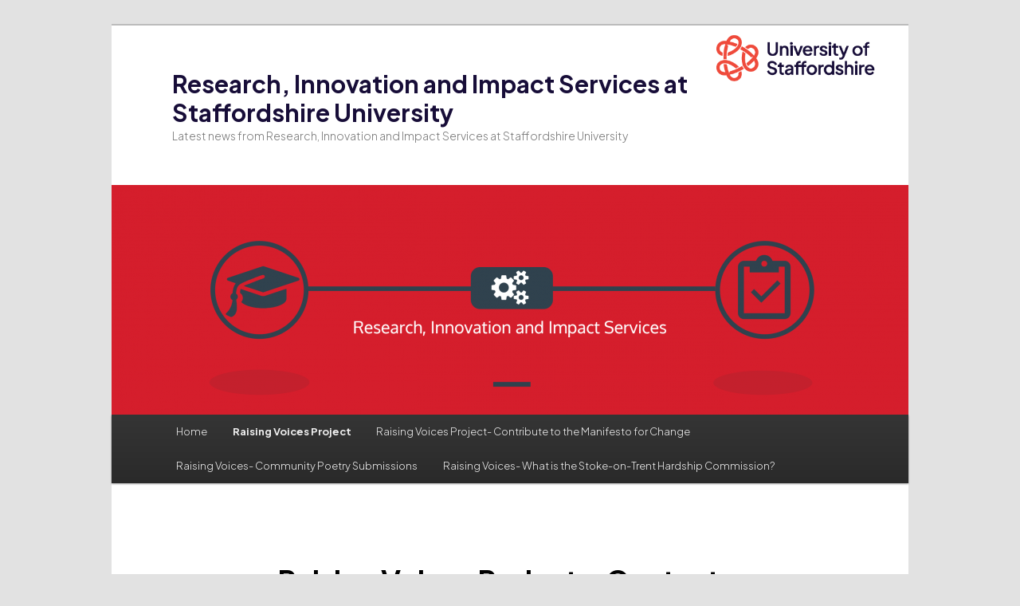

--- FILE ---
content_type: text/html; charset=UTF-8
request_url: https://blogs.staffs.ac.uk/research-knowledge-exchange/raising-voices-project/raising-voices-project-contact-us/
body_size: 14756
content:
<!DOCTYPE html>
<!--[if IE 6]>
<html id="ie6" lang="en-GB">
<![endif]-->
<!--[if IE 7]>
<html id="ie7" lang="en-GB">
<![endif]-->
<!--[if IE 8]>
<html id="ie8" lang="en-GB">
<![endif]-->
<!--[if !(IE 6) | !(IE 7) | !(IE 8)  ]><!-->
<html lang="en-GB">
<!--<![endif]-->
<head>
<meta charset="UTF-8" />
<meta name="viewport" content="width=device-width" />
<title>Raising Voices Project &#8211; Contact us | Research, Innovation and Impact Services at Staffordshire University</title>
<link rel="profile" href="http://gmpg.org/xfn/11" />
<link href=" https://fonts.googleapis.com/css2?family=Plus+Jakarta+Sans:ital,wght@0,200..800;1,200..800&display=swap" rel="stylesheet" />
<link rel="stylesheet" type="text/css" media="all" href="https://blogs.staffs.ac.uk/research-knowledge-exchange/wp-content/themes/staffs-blogs/style.css" />
<link rel="pingback" href="https://blogs.staffs.ac.uk/research-knowledge-exchange/xmlrpc.php" />
<!--[if lt IE 9]>
<script src="https://blogs.staffs.ac.uk/research-knowledge-exchange/wp-content/themes/twentyeleven/js/html5.js" type="text/javascript"></script>
<![endif]-->
<meta name='robots' content='max-image-preview:large' />
<link rel="alternate" type="application/rss+xml" title="Research, Innovation and Impact Services at Staffordshire University &raquo; Feed" href="https://blogs.staffs.ac.uk/research-knowledge-exchange/feed/" />
<link rel="alternate" type="application/rss+xml" title="Research, Innovation and Impact Services at Staffordshire University &raquo; Comments Feed" href="https://blogs.staffs.ac.uk/research-knowledge-exchange/comments/feed/" />
<link rel="alternate" title="oEmbed (JSON)" type="application/json+oembed" href="https://blogs.staffs.ac.uk/research-knowledge-exchange/wp-json/oembed/1.0/embed?url=https%3A%2F%2Fblogs.staffs.ac.uk%2Fresearch-knowledge-exchange%2Fraising-voices-project%2Fraising-voices-project-contact-us%2F" />
<link rel="alternate" title="oEmbed (XML)" type="text/xml+oembed" href="https://blogs.staffs.ac.uk/research-knowledge-exchange/wp-json/oembed/1.0/embed?url=https%3A%2F%2Fblogs.staffs.ac.uk%2Fresearch-knowledge-exchange%2Fraising-voices-project%2Fraising-voices-project-contact-us%2F&#038;format=xml" />
<style id='wp-img-auto-sizes-contain-inline-css' type='text/css'>
img:is([sizes=auto i],[sizes^="auto," i]){contain-intrinsic-size:3000px 1500px}
/*# sourceURL=wp-img-auto-sizes-contain-inline-css */
</style>
<style id='wp-emoji-styles-inline-css' type='text/css'>

	img.wp-smiley, img.emoji {
		display: inline !important;
		border: none !important;
		box-shadow: none !important;
		height: 1em !important;
		width: 1em !important;
		margin: 0 0.07em !important;
		vertical-align: -0.1em !important;
		background: none !important;
		padding: 0 !important;
	}
/*# sourceURL=wp-emoji-styles-inline-css */
</style>
<style id='wp-block-library-inline-css' type='text/css'>
:root{--wp-block-synced-color:#7a00df;--wp-block-synced-color--rgb:122,0,223;--wp-bound-block-color:var(--wp-block-synced-color);--wp-editor-canvas-background:#ddd;--wp-admin-theme-color:#007cba;--wp-admin-theme-color--rgb:0,124,186;--wp-admin-theme-color-darker-10:#006ba1;--wp-admin-theme-color-darker-10--rgb:0,107,160.5;--wp-admin-theme-color-darker-20:#005a87;--wp-admin-theme-color-darker-20--rgb:0,90,135;--wp-admin-border-width-focus:2px}@media (min-resolution:192dpi){:root{--wp-admin-border-width-focus:1.5px}}.wp-element-button{cursor:pointer}:root .has-very-light-gray-background-color{background-color:#eee}:root .has-very-dark-gray-background-color{background-color:#313131}:root .has-very-light-gray-color{color:#eee}:root .has-very-dark-gray-color{color:#313131}:root .has-vivid-green-cyan-to-vivid-cyan-blue-gradient-background{background:linear-gradient(135deg,#00d084,#0693e3)}:root .has-purple-crush-gradient-background{background:linear-gradient(135deg,#34e2e4,#4721fb 50%,#ab1dfe)}:root .has-hazy-dawn-gradient-background{background:linear-gradient(135deg,#faaca8,#dad0ec)}:root .has-subdued-olive-gradient-background{background:linear-gradient(135deg,#fafae1,#67a671)}:root .has-atomic-cream-gradient-background{background:linear-gradient(135deg,#fdd79a,#004a59)}:root .has-nightshade-gradient-background{background:linear-gradient(135deg,#330968,#31cdcf)}:root .has-midnight-gradient-background{background:linear-gradient(135deg,#020381,#2874fc)}:root{--wp--preset--font-size--normal:16px;--wp--preset--font-size--huge:42px}.has-regular-font-size{font-size:1em}.has-larger-font-size{font-size:2.625em}.has-normal-font-size{font-size:var(--wp--preset--font-size--normal)}.has-huge-font-size{font-size:var(--wp--preset--font-size--huge)}.has-text-align-center{text-align:center}.has-text-align-left{text-align:left}.has-text-align-right{text-align:right}.has-fit-text{white-space:nowrap!important}#end-resizable-editor-section{display:none}.aligncenter{clear:both}.items-justified-left{justify-content:flex-start}.items-justified-center{justify-content:center}.items-justified-right{justify-content:flex-end}.items-justified-space-between{justify-content:space-between}.screen-reader-text{border:0;clip-path:inset(50%);height:1px;margin:-1px;overflow:hidden;padding:0;position:absolute;width:1px;word-wrap:normal!important}.screen-reader-text:focus{background-color:#ddd;clip-path:none;color:#444;display:block;font-size:1em;height:auto;left:5px;line-height:normal;padding:15px 23px 14px;text-decoration:none;top:5px;width:auto;z-index:100000}html :where(.has-border-color){border-style:solid}html :where([style*=border-top-color]){border-top-style:solid}html :where([style*=border-right-color]){border-right-style:solid}html :where([style*=border-bottom-color]){border-bottom-style:solid}html :where([style*=border-left-color]){border-left-style:solid}html :where([style*=border-width]){border-style:solid}html :where([style*=border-top-width]){border-top-style:solid}html :where([style*=border-right-width]){border-right-style:solid}html :where([style*=border-bottom-width]){border-bottom-style:solid}html :where([style*=border-left-width]){border-left-style:solid}html :where(img[class*=wp-image-]){height:auto;max-width:100%}:where(figure){margin:0 0 1em}html :where(.is-position-sticky){--wp-admin--admin-bar--position-offset:var(--wp-admin--admin-bar--height,0px)}@media screen and (max-width:600px){html :where(.is-position-sticky){--wp-admin--admin-bar--position-offset:0px}}

/*# sourceURL=wp-block-library-inline-css */
</style>
<style id='classic-theme-styles-inline-css' type='text/css'>
/*! This file is auto-generated */
.wp-block-button__link{color:#fff;background-color:#32373c;border-radius:9999px;box-shadow:none;text-decoration:none;padding:calc(.667em + 2px) calc(1.333em + 2px);font-size:1.125em}.wp-block-file__button{background:#32373c;color:#fff;text-decoration:none}
/*# sourceURL=/wp-includes/css/classic-themes.min.css */
</style>
<link rel='stylesheet' id='parent-style-css' href='https://blogs.staffs.ac.uk/research-knowledge-exchange/wp-content/themes/twentyeleven/style.css?ver=6.9' type='text/css' media='all' />
<link rel='stylesheet' id='child-style-css' href='https://blogs.staffs.ac.uk/research-knowledge-exchange/wp-content/themes/staffs-blogs/style.css?ver=6.9' type='text/css' media='all' />
<link rel='stylesheet' id='twentyeleven-block-style-css' href='https://blogs.staffs.ac.uk/research-knowledge-exchange/wp-content/themes/twentyeleven/blocks.css?ver=20240703' type='text/css' media='all' />
<link rel="https://api.w.org/" href="https://blogs.staffs.ac.uk/research-knowledge-exchange/wp-json/" /><link rel="alternate" title="JSON" type="application/json" href="https://blogs.staffs.ac.uk/research-knowledge-exchange/wp-json/wp/v2/pages/284" /><link rel="EditURI" type="application/rsd+xml" title="RSD" href="https://blogs.staffs.ac.uk/research-knowledge-exchange/xmlrpc.php?rsd" />
<meta name="generator" content="WordPress 6.9" />
<link rel="canonical" href="https://blogs.staffs.ac.uk/research-knowledge-exchange/raising-voices-project/raising-voices-project-contact-us/" />
<link rel='shortlink' href='https://blogs.staffs.ac.uk/research-knowledge-exchange/?p=284' />
</head>

<body class="wp-singular page-template-default page page-id-284 page-child parent-pageid-277 wp-embed-responsive wp-theme-twentyeleven wp-child-theme-staffs-blogs singular two-column right-sidebar">
<div id="page" class="hfeed">
	<header id="branding" role="banner">
			<hgroup>
				<h1 id="site-title"><span><a href="https://blogs.staffs.ac.uk/research-knowledge-exchange/" title="Research, Innovation and Impact Services at Staffordshire University" rel="home">Research, Innovation and Impact Services at Staffordshire University</a></span></h1>
				<h2 id="site-description">Latest news from Research, Innovation and Impact Services at Staffordshire University</h2>
                					               		<a href="http://www.staffs.ac.uk/" title="University of Staffordshire home page"><img id="uni-logo" src="https://www.staffs.ac.uk/site/images/logo-uos.png" /></a>
			</hgroup>

						<a href="https://blogs.staffs.ac.uk/research-knowledge-exchange/">
									<img src="https://blogs.staffs.ac.uk/research-knowledge-exchange/wp-content/blogs.dir/1765/files/sites/1765/2019/03/cropped-RIIS-Header-Image.png" width="1000" height="288" alt="" />
							</a>
			
								<form method="get" id="searchform" action="https://blogs.staffs.ac.uk/research-knowledge-exchange/">
		<label for="s" class="assistive-text">Search</label>
		<input type="text" class="field" name="s" id="s" placeholder="Search" />
		<input type="submit" class="submit" name="submit" id="searchsubmit" value="Search" />
	</form>
			
						<nav id="access" role="navigation">
				<h3 class="assistive-text">Main menu</h3>
								<div class="skip-link"><a class="assistive-text" href="#content" title="Skip to primary content">Skip to primary content</a></div>
				<div class="skip-link"><a class="assistive-text" href="#secondary" title="Skip to secondary content">Skip to secondary content</a></div>
								<div class="menu"><ul>
<li ><a href="https://blogs.staffs.ac.uk/research-knowledge-exchange/">Home</a></li><li class="page_item page-item-277 page_item_has_children current_page_ancestor current_page_parent"><a href="https://blogs.staffs.ac.uk/research-knowledge-exchange/raising-voices-project/">Raising Voices Project</a>
<ul class='children'>
	<li class="page_item page-item-288"><a href="https://blogs.staffs.ac.uk/research-knowledge-exchange/raising-voices-project/raising-voices-project-got-a-story-to-tell/">Raising Voices Project &#8211; Got a story to tell?</a></li>
	<li class="page_item page-item-290"><a href="https://blogs.staffs.ac.uk/research-knowledge-exchange/raising-voices-project/raising-voices-project-postcard/">Raising Voices Project &#8211; Postcard</a></li>
	<li class="page_item page-item-292"><a href="https://blogs.staffs.ac.uk/research-knowledge-exchange/raising-voices-project/raising-voices-project-poetry/">Raising Voices Project &#8211; Poetry</a></li>
	<li class="page_item page-item-300"><a href="https://blogs.staffs.ac.uk/research-knowledge-exchange/raising-voices-project/raising-voices-project-photography/">Raising Voices Project &#8211; Photography</a></li>
	<li class="page_item page-item-302"><a href="https://blogs.staffs.ac.uk/research-knowledge-exchange/raising-voices-project/raising-voices-project-activity-sessions/">Raising Voices Project &#8211; Activity sessions</a></li>
	<li class="page_item page-item-305"><a href="https://blogs.staffs.ac.uk/research-knowledge-exchange/raising-voices-project/raising-voices-project-information-that-might-help-if-you-are-experiencing-hardship/">Raising Voices Project &#8211; Information that might help if you are experiencing hardship</a></li>
	<li class="page_item page-item-284 current_page_item"><a href="https://blogs.staffs.ac.uk/research-knowledge-exchange/raising-voices-project/raising-voices-project-contact-us/" aria-current="page">Raising Voices Project &#8211; Contact us</a></li>
</ul>
</li>
<li class="page_item page-item-326"><a href="https://blogs.staffs.ac.uk/research-knowledge-exchange/raising-voices-project-contribute-to-the-manifesto-for-change/">Raising Voices Project- Contribute to the Manifesto for Change</a></li>
<li class="page_item page-item-361"><a href="https://blogs.staffs.ac.uk/research-knowledge-exchange/raising-voices-community-poetry-submissions/">Raising Voices- Community Poetry Submissions</a></li>
<li class="page_item page-item-341 page_item_has_children"><a href="https://blogs.staffs.ac.uk/research-knowledge-exchange/raising-voices-what-is-the-stoke-on-trent-hardship-commission/">Raising Voices- What is the Stoke-on-Trent Hardship Commission?</a>
<ul class='children'>
	<li class="page_item page-item-344"><a href="https://blogs.staffs.ac.uk/research-knowledge-exchange/raising-voices-what-is-the-stoke-on-trent-hardship-commission/who-is-the-stoke-on-trent-hardship-commission/">Who is part of the Stoke-on-Trent Hardship Commission?</a></li>
</ul>
</li>
</ul></div>
			</nav><!-- #access -->
	</header><!-- #branding -->


	<div id="main">

		<div id="primary">
			<div id="content" role="main">

				
					
<article id="post-284" class="post-284 page type-page status-publish hentry">
	<header class="entry-header">
		<h1 class="entry-title">Raising Voices Project &#8211; Contact us</h1>
	</header><!-- .entry-header -->

	<div class="entry-content">
		
<p>If you have any questions or require more information about the Raising Voices project, please contact members of the project team using the following contact details.</p>
<h2 id="email">Email</h2>
<ul>
<li>Ryan Fox &#8211; Staffordshire University &#8211; <a href="mailto:ryan.fox@staffs.ac.uk">ryan.fox@staffs.ac.uk</a></li>
<li>Lynne Ball &#8211; All the Small Things &#8211; <a href="mailto:lynne@allthesmallthings.co.uk">lynne@allthesmallthings.co.uk</a></li>
<li>Phil Parkes &#8211; Expert Citizens &#8211; <a href="mailto:volunteer@expertcitizens.org.uk">volunteer@expertcitizens.org.uk</a></li>
</ul>
<h2 id="post">Post (or for postal submissions)</h2>
<p>Raising Voices Team<br>Research Innovation and Impact Services<br>Staffordshire University<br>E260, Cadman Building<br>College Road<br>Stoke on Trent<br>ST4 2DE</p>
<h2 id="conduct">Contact regarding ethical conduct</h2>
<p>If this study has harmed you in any way, or if you wish to make a complaint about the conduct of the study, you can contact the Chair of the Staffordshire University Ethics Committee for further advice and information:</p>
<ul>
<li>Dr Tim Horne &#8211; Staffordshire University &#8211; <a href="mailto:tim.horne@staffs.ac.uk">tim.horne@staffs.ac.uk</a></li>
</ul>
			</div><!-- .entry-content -->
	<footer class="entry-meta">
			</footer><!-- .entry-meta -->
</article><!-- #post-284 -->

						<div id="comments">
	
	
	
	
</div><!-- #comments -->

				
			</div><!-- #content -->
		</div><!-- #primary -->

